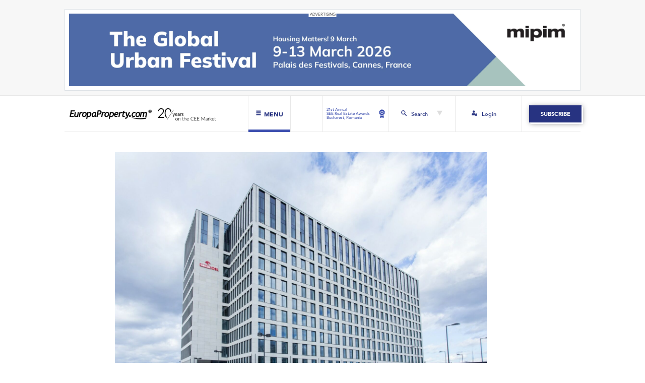

--- FILE ---
content_type: text/html; charset=UTF-8
request_url: https://europaproperty.com/echo-sells-o3-business-campus-ii-office-building-for-2-million-4369/
body_size: 16870
content:

<!doctype html>
<html lang="en-GB">
  <head>
  <meta charset="utf-8">
  <meta http-equiv="x-ua-compatible" content="ie=edge">
  <meta name="viewport" content="width=device-width, initial-scale=1, shrink-to-fit=no">
  <meta name='robots' content='index, follow, max-image-preview:large, max-snippet:-1, max-video-preview:-1' />

	<!-- This site is optimized with the Yoast SEO Premium plugin v20.0 (Yoast SEO v25.4) - https://yoast.com/wordpress/plugins/seo/ -->
	<title>Echo sells O3 Business Campus II office building for €49.2 million - EuropaProperty - EuropaProperty.com</title>
	<link rel="canonical" href="https://europaproperty.com/echo-sells-o3-business-campus-ii-office-building-for-2-million-4369/" />
	<meta property="og:locale" content="en_GB" />
	<meta property="og:type" content="article" />
	<meta property="og:title" content="Echo sells O3 Business Campus II office building for €49.2 million - EuropaProperty" />
	<meta property="og:description" content="EPP bought from Echo Investment the second building of three-buildings office complex located on Opolska Street in Krakow as a part of the ROFO transaction agreed in 2016. The first instalment of the price for O3 Business Campus II amounting to €43.5 million has already been paid, the amount outstanding – €7.3 million will be paid after execution of fit-out works. Echo Investment has provided EPP with the amount of €1.6 million due to the rental guarantee for the vacant space. The building is in 70 percent leased to HCL Poland and HedgeServ and it was completed in Q3 2017. ‘The partnership between Echo Investment and EPP is a win-win situation for both sides. EPP acquires another building enjoying big interest of tenants from BPO/SCC sectors, while Echo sells it shortly after its completion, according to its strategy of profitable growth.’ said Nicklas Lindberg, CEO of Echo Investment. ‘We will continue with our stated strategy of recycling our office assets &hellip; Continued" />
	<meta property="og:url" content="https://europaproperty.com/echo-sells-o3-business-campus-ii-office-building-for-2-million-4369/" />
	<meta property="og:site_name" content="EuropaProperty.com" />
	<meta property="article:published_time" content="2018-01-02T14:37:25+00:00" />
	<meta property="og:image" content="https://europaproperty.com/wp-content/uploads/2020/09/2-1_-_14365.jpg" />
	<meta property="og:image:width" content="1600" />
	<meta property="og:image:height" content="1128" />
	<meta property="og:image:type" content="image/jpeg" />
	<meta name="author" content="Lukasz Strzelczyk" />
	<meta name="twitter:card" content="summary_large_image" />
	<meta name="twitter:label1" content="Written by" />
	<meta name="twitter:data1" content="Lukasz Strzelczyk" />
	<meta name="twitter:label2" content="Estimated reading time" />
	<meta name="twitter:data2" content="2 minutes" />
	<script type="application/ld+json" class="yoast-schema-graph">{"@context":"https://schema.org","@graph":[{"@type":"Article","@id":"https://europaproperty.com/echo-sells-o3-business-campus-ii-office-building-for-2-million-4369/#article","isPartOf":{"@id":"https://europaproperty.com/echo-sells-o3-business-campus-ii-office-building-for-2-million-4369/"},"author":{"name":"Lukasz Strzelczyk","@id":"https://europaproperty.com/#/schema/person/3266c7f2e8490aa15dd555b4ef9a8f66"},"headline":"Echo sells O3 Business Campus II office building for €49.2 million &#8211; EuropaProperty","datePublished":"2018-01-02T14:37:25+00:00","mainEntityOfPage":{"@id":"https://europaproperty.com/echo-sells-o3-business-campus-ii-office-building-for-2-million-4369/"},"wordCount":318,"publisher":{"@id":"https://europaproperty.com/#organization"},"image":{"@id":"https://europaproperty.com/echo-sells-o3-business-campus-ii-office-building-for-2-million-4369/#primaryimage"},"thumbnailUrl":"https://europaproperty.com/wp-content/uploads/2020/09/2-1_-_14365.jpg","keywords":["complex","investment","Echo","second","threebuildings","from","office","bought","located","building"],"articleSection":["Investment Market"],"inLanguage":"en-GB"},{"@type":"WebPage","@id":"https://europaproperty.com/echo-sells-o3-business-campus-ii-office-building-for-2-million-4369/","url":"https://europaproperty.com/echo-sells-o3-business-campus-ii-office-building-for-2-million-4369/","name":"Echo sells O3 Business Campus II office building for €49.2 million - EuropaProperty - EuropaProperty.com","isPartOf":{"@id":"https://europaproperty.com/#website"},"primaryImageOfPage":{"@id":"https://europaproperty.com/echo-sells-o3-business-campus-ii-office-building-for-2-million-4369/#primaryimage"},"image":{"@id":"https://europaproperty.com/echo-sells-o3-business-campus-ii-office-building-for-2-million-4369/#primaryimage"},"thumbnailUrl":"https://europaproperty.com/wp-content/uploads/2020/09/2-1_-_14365.jpg","datePublished":"2018-01-02T14:37:25+00:00","breadcrumb":{"@id":"https://europaproperty.com/echo-sells-o3-business-campus-ii-office-building-for-2-million-4369/#breadcrumb"},"inLanguage":"en-GB","potentialAction":[{"@type":"ReadAction","target":["https://europaproperty.com/echo-sells-o3-business-campus-ii-office-building-for-2-million-4369/"]}]},{"@type":"ImageObject","inLanguage":"en-GB","@id":"https://europaproperty.com/echo-sells-o3-business-campus-ii-office-building-for-2-million-4369/#primaryimage","url":"https://europaproperty.com/wp-content/uploads/2020/09/2-1_-_14365.jpg","contentUrl":"https://europaproperty.com/wp-content/uploads/2020/09/2-1_-_14365.jpg","width":1600,"height":1128},{"@type":"BreadcrumbList","@id":"https://europaproperty.com/echo-sells-o3-business-campus-ii-office-building-for-2-million-4369/#breadcrumb","itemListElement":[{"@type":"ListItem","position":1,"name":"Home","item":"https://europaproperty.com/"},{"@type":"ListItem","position":2,"name":"News","item":"https://europaproperty.com/news/"},{"@type":"ListItem","position":3,"name":"Echo sells O3 Business Campus II office building for €49.2 million &#8211; EuropaProperty"}]},{"@type":"WebSite","@id":"https://europaproperty.com/#website","url":"https://europaproperty.com/","name":"EuropaProperty.com","description":"","publisher":{"@id":"https://europaproperty.com/#organization"},"potentialAction":[{"@type":"SearchAction","target":{"@type":"EntryPoint","urlTemplate":"https://europaproperty.com/search/{search_term_string}"},"query-input":{"@type":"PropertyValueSpecification","valueRequired":true,"valueName":"search_term_string"}}],"inLanguage":"en-GB"},{"@type":"Organization","@id":"https://europaproperty.com/#organization","name":"EuropaProperty.com","url":"https://europaproperty.com/","logo":{"@type":"ImageObject","inLanguage":"en-GB","@id":"https://europaproperty.com/#/schema/logo/image/","url":"https://europaproperty.com/wp-content/uploads/2020/08/cropped-ep_favicon.png","contentUrl":"https://europaproperty.com/wp-content/uploads/2020/08/cropped-ep_favicon.png","width":512,"height":512,"caption":"EuropaProperty.com"},"image":{"@id":"https://europaproperty.com/#/schema/logo/image/"}},{"@type":"Person","@id":"https://europaproperty.com/#/schema/person/3266c7f2e8490aa15dd555b4ef9a8f66","name":"Lukasz Strzelczyk","image":{"@type":"ImageObject","inLanguage":"en-GB","@id":"https://europaproperty.com/#/schema/person/image/","url":"https://secure.gravatar.com/avatar/86a7a402483993a0afd6cbfc85ac05831b326e79fa890fa242848caa6c75aff6?s=96&d=mm&r=g","contentUrl":"https://secure.gravatar.com/avatar/86a7a402483993a0afd6cbfc85ac05831b326e79fa890fa242848caa6c75aff6?s=96&d=mm&r=g","caption":"Lukasz Strzelczyk"},"sameAs":["https://letsgobold.com"],"url":"https://europaproperty.com/author/lukasz-strzelczyk/"}]}</script>
	<!-- / Yoast SEO Premium plugin. -->


<link rel='dns-prefetch' href='//www.googletagmanager.com' />
<style id='wp-img-auto-sizes-contain-inline-css' type='text/css'>
img:is([sizes=auto i],[sizes^="auto," i]){contain-intrinsic-size:3000px 1500px}
/*# sourceURL=wp-img-auto-sizes-contain-inline-css */
</style>
<link rel="stylesheet" href="https://europaproperty.com/wp-content/plugins/pmpro-multiple-memberships-per-user-dev/css/frontend.css?ver=0.7" media="screen">
<style id='wp-block-library-inline-css' type='text/css'>
:root{--wp-block-synced-color:#7a00df;--wp-block-synced-color--rgb:122,0,223;--wp-bound-block-color:var(--wp-block-synced-color);--wp-editor-canvas-background:#ddd;--wp-admin-theme-color:#007cba;--wp-admin-theme-color--rgb:0,124,186;--wp-admin-theme-color-darker-10:#006ba1;--wp-admin-theme-color-darker-10--rgb:0,107,160.5;--wp-admin-theme-color-darker-20:#005a87;--wp-admin-theme-color-darker-20--rgb:0,90,135;--wp-admin-border-width-focus:2px}@media (min-resolution:192dpi){:root{--wp-admin-border-width-focus:1.5px}}.wp-element-button{cursor:pointer}:root .has-very-light-gray-background-color{background-color:#eee}:root .has-very-dark-gray-background-color{background-color:#313131}:root .has-very-light-gray-color{color:#eee}:root .has-very-dark-gray-color{color:#313131}:root .has-vivid-green-cyan-to-vivid-cyan-blue-gradient-background{background:linear-gradient(135deg,#00d084,#0693e3)}:root .has-purple-crush-gradient-background{background:linear-gradient(135deg,#34e2e4,#4721fb 50%,#ab1dfe)}:root .has-hazy-dawn-gradient-background{background:linear-gradient(135deg,#faaca8,#dad0ec)}:root .has-subdued-olive-gradient-background{background:linear-gradient(135deg,#fafae1,#67a671)}:root .has-atomic-cream-gradient-background{background:linear-gradient(135deg,#fdd79a,#004a59)}:root .has-nightshade-gradient-background{background:linear-gradient(135deg,#330968,#31cdcf)}:root .has-midnight-gradient-background{background:linear-gradient(135deg,#020381,#2874fc)}:root{--wp--preset--font-size--normal:16px;--wp--preset--font-size--huge:42px}.has-regular-font-size{font-size:1em}.has-larger-font-size{font-size:2.625em}.has-normal-font-size{font-size:var(--wp--preset--font-size--normal)}.has-huge-font-size{font-size:var(--wp--preset--font-size--huge)}.has-text-align-center{text-align:center}.has-text-align-left{text-align:left}.has-text-align-right{text-align:right}.has-fit-text{white-space:nowrap!important}#end-resizable-editor-section{display:none}.aligncenter{clear:both}.items-justified-left{justify-content:flex-start}.items-justified-center{justify-content:center}.items-justified-right{justify-content:flex-end}.items-justified-space-between{justify-content:space-between}.screen-reader-text{border:0;clip-path:inset(50%);height:1px;margin:-1px;overflow:hidden;padding:0;position:absolute;width:1px;word-wrap:normal!important}.screen-reader-text:focus{background-color:#ddd;clip-path:none;color:#444;display:block;font-size:1em;height:auto;left:5px;line-height:normal;padding:15px 23px 14px;text-decoration:none;top:5px;width:auto;z-index:100000}html :where(.has-border-color){border-style:solid}html :where([style*=border-top-color]){border-top-style:solid}html :where([style*=border-right-color]){border-right-style:solid}html :where([style*=border-bottom-color]){border-bottom-style:solid}html :where([style*=border-left-color]){border-left-style:solid}html :where([style*=border-width]){border-style:solid}html :where([style*=border-top-width]){border-top-style:solid}html :where([style*=border-right-width]){border-right-style:solid}html :where([style*=border-bottom-width]){border-bottom-style:solid}html :where([style*=border-left-width]){border-left-style:solid}html :where(img[class*=wp-image-]){height:auto;max-width:100%}:where(figure){margin:0 0 1em}html :where(.is-position-sticky){--wp-admin--admin-bar--position-offset:var(--wp-admin--admin-bar--height,0px)}@media screen and (max-width:600px){html :where(.is-position-sticky){--wp-admin--admin-bar--position-offset:0px}}
/*# sourceURL=/wp-includes/css/dist/block-library/common.min.css */
</style>
<link rel="stylesheet" href="https://europaproperty.com/wp-content/plugins/bbpress/templates/default/css/bbpress.min.css?ver=2.6.14">
<link rel="stylesheet" href="https://europaproperty.com/wp-content/plugins/contact-form-7/includes/css/styles.css?ver=6.1">
<link rel="stylesheet" href="https://europaproperty.com/wp-content/plugins/paid-memberships-pro/css/frontend/base.css?ver=3.4.4">
<link rel="stylesheet" href="https://europaproperty.com/wp-content/plugins/paid-memberships-pro/css/frontend/variation_1.css?ver=3.4.4">
<link rel="stylesheet" href="https://europaproperty.com/wp-content/themes/europa-property/dist/styles/main.css">

<!-- Google tag (gtag.js) snippet added by Site Kit -->
<!-- Google Analytics snippet added by Site Kit -->
<script type="text/javascript" src="https://www.googletagmanager.com/gtag/js?id=GT-PHRKFTX" id="google_gtagjs-js" async></script>
<script type="text/javascript" id="google_gtagjs-js-after">
/* <![CDATA[ */
window.dataLayer = window.dataLayer || [];function gtag(){dataLayer.push(arguments);}
gtag("set","linker",{"domains":["europaproperty.com"]});
gtag("js", new Date());
gtag("set", "developer_id.dZTNiMT", true);
gtag("config", "GT-PHRKFTX");
//# sourceURL=google_gtagjs-js-after
/* ]]> */
</script>
<script type="text/javascript" src="https://europaproperty.com/wp-includes/js/jquery/jquery.min.js?ver=3.7.1" id="jquery-core-js"></script>
<script type="text/javascript" src="https://europaproperty.com/wp-includes/js/jquery/jquery-migrate.min.js?ver=3.4.1" id="jquery-migrate-js"></script>
<meta name="generator" content="Site Kit by Google 1.170.0" /><!-- HFCM by 99 Robots - Snippet # 1: Link blue underline - FIX -->
<style>
	#main-header #navbar-next-event a,
	#main-header #navbar-login a,
	.subscription-banner-header a.subscription-banner-btn,
	a.read-more-btn,
	#upcoming-events-section .calendar-single a.calendar h2.entry-title,
	#upcoming-events-section .explore-events a,
	#interviews-section .interview-box a,
	#interviews-section .interview-box a span.interview-title,
	#main-header #navbar-subscribe a.navbar-subscribe-btn, 
	#upcoming-events-section a.upcoming-events-btn,
	#subscription-banner-footer .subscription-banner-cta a.subscription-banner-btn,
	#upcoming-events-section .calendar-single a.calendar {
		text-decoration: none;
	}
</style>
<!-- /end HFCM by 99 Robots -->
<style id="pmpro_colors">:root {
	--pmpro--color--base: #ffffff;
	--pmpro--color--contrast: #222222;
	--pmpro--color--accent: #0c3d54;
	--pmpro--color--accent--variation: hsl( 199,75%,28.5% );
	--pmpro--color--border--variation: hsl( 0,0%,91% );
}</style><link rel="icon" href="https://europaproperty.com/wp-content/uploads/2020/08/cropped-ep_favicon-32x32.png" sizes="32x32" />
<link rel="icon" href="https://europaproperty.com/wp-content/uploads/2020/08/cropped-ep_favicon-192x192.png" sizes="192x192" />
<link rel="apple-touch-icon" href="https://europaproperty.com/wp-content/uploads/2020/08/cropped-ep_favicon-180x180.png" />
<meta name="msapplication-TileImage" content="https://europaproperty.com/wp-content/uploads/2020/08/cropped-ep_favicon-270x270.png" />
		<style type="text/css" id="wp-custom-css">
			.anchor-brand {dispaly:none !important;}
.h-captcha{height: 59px;     overflow: hidden;   border-radius: 5px;}		</style>
		</head>
  <body class="pmpro-variation_1 wp-singular post-template-default single single-post postid-8636 single-format-standard wp-theme-europa-propertyresources pmpro-body-has-access echo-sells-o3-business-campus-ii-office-building-for-2-million-4369 app-data index-data singular-data single-data single-post-data single-post-echo-sells-o3-business-campus-ii-office-building-for-2-million-4369-data">
        <div id="top-bar">
  
    <div id="advert-banner-02-section" class="container">
    <div class="row">
      <div class="col-12">
        <a href="https://www.mipim.com/en-gb/register.html?cat=standard-visitor&#038;ct=U2FsdGVkX19ILd0IEJo8B+PRv2JJh/kRmnAbr2YKQaY=&#038;utm_source=europaproperty&#038;utm_medium=banner_web&#038;utm_campaign=mipim_2026" target="_blank" rel="nofollow">
          <img src="https://europaproperty.com/wp-content/uploads/2025/12/2380x340.jpg" class="img-fluid" alt="advertising banner">
        </a>
      </div>
    </div>
  </div>
  </div>


<header id="main-header">

  
  <div id="main-navbar" class="container">
    <div class="row">
      
      <div id="navbar-left" class="col-12 col-md-6">
        <a id="logo-header" href="https://europaproperty.com" class="standard-logo">
          <img src="https://europaproperty.com/wp-content/themes/europa-property/dist/images/ep-logo20-black.png" alt="Europa Property News" class="img-fluid ep-logo-white">
          <img src="https://europaproperty.com/wp-content/themes/europa-property/dist/images/ep-logo20-white.png" alt="Europa Property News" class="img-fluid ep-logo-black" style="display: none">
        </a>
        <div id="menu-btn">
          <svg id="hamburger-ico" viewBox="0 0 512 512">
            <path fill="#fff" d="M436,146.2H76c-6.6,0-12-5.4-12-12v-58c0-6.6,5.4-12,12-12h360c6.6,0,12,5.4,12,12v58C448,140.8,442.6,146.2,436,146.2z"/>
            <path fill="#fff" d="M436,297H76c-6.6,0-12-5.4-12-12v-58c0-6.6,5.4-12,12-12h360c6.6,0,12,5.4,12,12v58C448,291.6,442.6,297,436,297z"/>
            <path fill="#fff" d="M436,447.8H76c-6.6,0-12-5.4-12-12v-58c0-6.6,5.4-12,12-12h360c6.6,0,12,5.4,12,12v58C448,442.4,442.6,447.8,436,447.8z"/>
          </svg>
          <svg id="close-ico" viewBox="0 0 512 512" style="display: none">
            <path fill="#273381"  d="M443.6,387.1L312.4,255.4l131.5-130c5.4-5.4,5.4-14.2,0-19.6l-37.4-37.6c-2.6-2.6-6.1-4-9.8-4c-3.7,0-7.2,1.5-9.8,4
            L256,197.8L124.9,68.3c-2.6-2.6-6.1-4-9.8-4c-3.7,0-7.2,1.5-9.8,4L68,105.9c-5.4,5.4-5.4,14.2,0,19.6l131.5,130L68.4,387.1
            c-2.6,2.6-4.1,6.1-4.1,9.8c0,3.7,1.4,7.2,4.1,9.8l37.4,37.6c2.7,2.7,6.2,4.1,9.8,4.1c3.5,0,7.1-1.3,9.8-4.1L256,313.1l130.7,131.1
            c2.7,2.7,6.2,4.1,9.8,4.1c3.5,0,7.1-1.3,9.8-4.1l37.4-37.6c2.6-2.6,4.1-6.1,4.1-9.8C447.7,393.2,446.2,389.7,443.6,387.1z"/>
          </svg>
          <span class="label">Menu</span>
          <span class="bottom-line"></span>
        </div>
      </div>
      
      <div id="navbar-right" class="col-12 col-md-6">
        <div class="row justify-content-end">
          <div id="navbar-next-event" class="col-3 no-padding">
            <a href="https://seerealestateawards.com/" target="_blank">
            <span>21st Annual<br />
SEE Real Estate Awards<br />
Bucharest, Romania</span>
              <svg viewBox="0 0 11.539 16.563">
                <g id="medal" transform="translate(-77.598 0)">
                  <path data-name="Path 185" d="M157.392,352.664a1.939,1.939,0,0,1-.663-.117l-1-.364-1,.366a1.941,1.941,0,0,1-2.347-.852l-.007-.011,0,4.207a.971.971,0,0,0,1.525.8l1.809-1.256,1.809,1.256a.971.971,0,0,0,1.525-.8v-4.149A1.948,1.948,0,0,1,157.392,352.664Z" transform="translate(-72.353 -340.301)"/>
                  <path data-name="Path 186" d="M88.789,4.249,87.7,3.337l-.248-1.4a.97.97,0,0,0-.956-.8H85.076L83.987.227a.97.97,0,0,0-1.249,0l-1.087.914h-1.42a.97.97,0,0,0-.956.8l-.245,1.4-1.087.914a.97.97,0,0,0-.216,1.23l.711,1.229-.245,1.4A.97.97,0,0,0,78.82,9.2l1.335.484.711,1.229a.97.97,0,0,0,1.174.426l1.334-.487,1.335.484a.97.97,0,0,0,1.173-.428l.709-1.23,1.334-.487a.97.97,0,0,0,.623-1.082l-.248-1.4.709-1.23a.97.97,0,0,0-.218-1.229ZM83.367,8.62a2.8,2.8,0,1,1,2.8-2.8A2.8,2.8,0,0,1,83.367,8.62Z" transform="translate(0 0)"/>
                  <circle data-name="Ellipse 17" cx="1.829" cy="1.829" r="1.829" transform="translate(80.98 6.811) rotate(-67.486)"/>
                </g>
              </svg>
            </a>
            <span class="bottom-line"></span>
          </div>
          <div id="navbar-search" class="col-3">
            <div class="search-btn">
              <svg id="search-ico" viewBox="0 0 11.106 11.329">
                <path fill="#273381" data-name="Path 183" d="M7.847,6.722a4.259,4.259,0,1,0-1.31,1.207l3.141,3.122a.892.892,0,0,0,1.293-1.228l-.032-.032Zm-3.48.291A2.747,2.747,0,1,1,7.113,4.261,2.748,2.748,0,0,1,4.367,7.013Zm0,0"/>
              </svg>
              <span>Search</span>
              <svg id="search-arrow" viewBox="0 0 531.74 460.5">
                <polygon points="530.874,0.5 265.87,459.5 0.866,0.5 "/>
              </svg>
            </div>
            <span class="bottom-line"></span>
          </div>
          <div id="navbar-login" class="col-3 no-padding">
            <a href="/login">              <svg class="login-ico" viewBox="0 0 15.137 14.507">
                <path d="M324.573,258.523h-.158v-.946a1.577,1.577,0,0,0-3.154,0v.946H321.1a1.1,1.1,0,0,0-1.1,1.1v2.207a1.1,1.1,0,0,0,1.1,1.1h3.469a1.1,1.1,0,0,0,1.1-1.1v-2.207A1.1,1.1,0,0,0,324.573,258.523Zm-2.365-.946a.631.631,0,0,1,1.261,0v.946h-1.261Zm0,0" transform="translate(-310.539 -248.431)"/>
                <path d="M8.515,259.627a2.053,2.053,0,0,1,1.261-1.892v-.158a2.494,2.494,0,0,1,.247-1.069A2.981,2.981,0,0,0,8.357,256H3a3,3,0,0,0-3,3V261.2a.473.473,0,0,0,.473.473H8.515Zm0,0" transform="translate(0 -248.431)"/>
                <path d="M91.639,3.154A3.154,3.154,0,1,1,88.486,0,3.154,3.154,0,0,1,91.639,3.154Zm0,0" transform="translate(-82.809)"/>
              </svg>
            <span>Login</span>            </a>
            <span class="bottom-line"></span>
          </div>
                    <div id="navbar-subscribe" class="col-3">
            <a href="/membership-levels/" class="navbar-subscribe-btn hvr-sweep-to-right">Subscribe</a>
          </div>
                  </div>
      </div>
    </div>
  </div>

  
  <div id="dropdown-menu" style="display: none">
    <div id="dropdown-menu-container" class="container">
      <div class="row">
        <div class="col-12 col-md-6 left-dropdown-menu">
          <div class="row">
            <div class="col-12 menu-title-container">
              <span class="large">News</span>
            </div>
            <div class="col-12 col-md-8">
              <div class="row">
                <div class="col-6 menu-col-container">
                  <a href="/news/" class="normal-link hvr-underline-from-left">All</a>
                  <a href="/category/finance/" class="normal-link hvr-underline-from-left">Finance</a>
                  <a href="/category/general/" class="normal-link hvr-underline-from-left">General</a>
                  <a href="/category/green-building/" class="normal-link hvr-underline-from-left">Green Building</a>
                </div>
                <div class="col-6 menu-col-container">
                  <a href="/category/investment-market/" class="normal-link hvr-underline-from-left">Investment Market</a>
                  <a href="/category/office-leasing/" class="normal-link hvr-underline-from-left">Office Leasing</a>
                  <a href="/category/retail-news/" class="normal-link hvr-underline-from-left">Retail News</a>
                  <a href="/category/russia-cis/" class="normal-link hvr-underline-from-left">Russia CiS</a>
                </div>
              </div>
            </div>
            <div class="col-12 col-md-4">
              <div class="row menu-last-row-container">
                <div class="col-6 col-lg-12">
                  <a href="/category/warehousing-logistics-and-industrial/" class="normal-link hvr-underline-from-left">Warehousing,<br>logistics and industrial</a>
                </div>
                <div class="col-6 col-lg-12">
                  <a href="/submit-news/" class="btn-submit-news hvr-sweep-to-right">Submit News</a>
                </div>
              </div>
            </div>
          </div>
        </div>
        <div class="col-12 col-md-6 right-dropdown-menu">
          <div class="row">
            <div class="col-6 col-lg-4">
              <a href="/about-us/" class="large hvr-sweep-to-right">About Us</a>
            </div>
            <div class="col-6 col-lg-4">
              <a href="/awards-gala/" class="large hvr-sweep-to-right">Awards Gala</a>
            </div>
            <div class="col-6 col-lg-4">
              <a href="/calendar/" class="large hvr-sweep-to-right">Calendar</a>
            </div>
            <div class="col-6 col-lg-4">
              <a href="/magazines/" class="large hvr-sweep-to-right">Magazines</a>
            </div>
            <div class="col-6 col-lg-4">
              <a href="/investor-platform/" class="large hvr-sweep-to-right">Investor Platform</a>
            </div>
                        <div class="col-6 col-lg-4">
              <a href="/hr-marketplace/" class="large hvr-sweep-to-right">HR Marketplace</a>
            </div>
                        <div class="col-6 col-lg-4">
              <a href="/forums/" class="large hvr-sweep-to-right">CEO Networking Forum</a>
            </div>
          </div>
        </div>
      </div>
      <div id="dropdown-menu-2nd-row" class="row hide-on-desktop-flex">
        <div class="col-12 search-row">
          <form id="search-form-dropdown" role="search" method="get" class="search-form" action="https://europaproperty.com/">
            <div class="form-group row">
              <div class="input-group col-12">
                <input id="search-dropdown" class="form-control" type="search" placeholder="Search..." value="" name="s">
                <div class="input-group-append">
                  <button class="btn" type="submit">
                    <svg class="search-btn-ico" viewBox="0 0 11.106 11.329">
                      <path d="M7.847,6.722a4.259,4.259,0,1,0-1.31,1.207l3.141,3.122a.892.892,0,0,0,1.293-1.228l-.032-.032Zm-3.48.291A2.747,2.747,0,1,1,7.113,4.261,2.748,2.748,0,0,1,4.367,7.013Zm0,0"/>
                    </svg>
                  </button>
                </div>
              </div>
            </div>
          </form>
        </div>
        <div class="col-6 login-col">
          <a href="/login">          <svg class="login-ico" viewBox="0 0 15.137 14.507">
            <path d="M324.573,258.523h-.158v-.946a1.577,1.577,0,0,0-3.154,0v.946H321.1a1.1,1.1,0,0,0-1.1,1.1v2.207a1.1,1.1,0,0,0,1.1,1.1h3.469a1.1,1.1,0,0,0,1.1-1.1v-2.207A1.1,1.1,0,0,0,324.573,258.523Zm-2.365-.946a.631.631,0,0,1,1.261,0v.946h-1.261Zm0,0" transform="translate(-310.539 -248.431)"/>
            <path d="M8.515,259.627a2.053,2.053,0,0,1,1.261-1.892v-.158a2.494,2.494,0,0,1,.247-1.069A2.981,2.981,0,0,0,8.357,256H3a3,3,0,0,0-3,3V261.2a.473.473,0,0,0,.473.473H8.515Zm0,0" transform="translate(0 -248.431)"/>
            <path d="M91.639,3.154A3.154,3.154,0,1,1,88.486,0,3.154,3.154,0,0,1,91.639,3.154Zm0,0" transform="translate(-82.809)"/>
          </svg>
          <span>Login</span>          </a>
        </div>
        <div class="col-6 subscribe-col">
                    <a href="/membership-levels/" class="navbar-subscribe-btn hvr-sweep-to-right">Subscribe</a>
                  </div>
        <div class="col-12 close-tab-col">
          <div id="close-tab-btn">close menu tab</div>
        </div>
      </div>
    </div>
  </div>

  
  <div id="dropdown-search" style="display: none">
    <div id="dropdown-search-container" class="container ">
      <div class="row">
        <div class="col-6"></div>
        <div class="col-6 no-padding">
          <form id="search-form" role="search" method="get" class="search-form" action="https://europaproperty.com/">
            <div class="form-group row w-100">
              <label for="search" class="col-3 col-form-label">Search</label>
              <div class="input-group col-9">
                <input id="search" class="form-control" type="search" placeholder="" value="" name="s">
                <div class="input-group-append">
                  <button class="btn" type="submit">
                    <svg class="search-btn-ico" viewBox="0 0 11.106 11.329">
                      <path data-name="Path 183" d="M7.847,6.722a4.259,4.259,0,1,0-1.31,1.207l3.141,3.122a.892.892,0,0,0,1.293-1.228l-.032-.032Zm-3.48.291A2.747,2.747,0,1,1,7.113,4.261,2.748,2.748,0,0,1,4.367,7.013Zm0,0"/>
                    </svg>
                  </button>
                </div>
              </div>
            </div>
          </form>
        </div>
      </div>
    </div>
  </div>

</header>


    <div class="wrap" role="document">
      <div class="content">
        <main id="main" class="main">
                 <article class="post-8636 post type-post status-publish format-standard has-post-thumbnail hentry category-investment-market tag-complex tag-investment tag-echo tag-second tag-threebuildings tag-from tag-office tag-bought tag-located tag-building pmpro-has-access">

  <div id="single-post" class="container">
    <div class="row">

      <div class="col-12 col-lg-9 offset-lg-1">

        
        <div class="row">
          <div class="col-12">
            <div class="post-thumbnail-col">
              <img width="1600" height="1128" src="https://europaproperty.com/wp-content/uploads/2020/09/2-1_-_14365.jpg" class="img-fluid post-thumbnail wp-post-image" alt="" decoding="async" fetchpriority="high" srcset="https://europaproperty.com/wp-content/uploads/2020/09/2-1_-_14365.jpg 1600w, https://europaproperty.com/wp-content/uploads/2020/09/2-1_-_14365-768x541.jpg 768w, https://europaproperty.com/wp-content/uploads/2020/09/2-1_-_14365-1536x1083.jpg 1536w" sizes="(max-width: 1600px) 100vw, 1600px">            </div>
          </div>
        </div>

        
        <div class="row">
          <div class="col-12 col-lg-3 meta-col">
            <div class="post-categories-container">
  <ul class="post-categories">
	<li><a href="https://europaproperty.com/category/investment-market/" rel="category tag">Investment Market</a></li></ul></div>
<time class="updated" datetime="2018-01-02T14:37:25+00:00">January 2, 2018</time>



          </div>
          <div class="col-12 col-lg-9 title-col">
            <h1 class="entry-title">Echo sells O3 Business Campus II office building for €49.2 million  &#8211; EuropaProperty</h1>
          </div>
        </div>

        
        <div class="row share-content-row">
          <div class="col-12 col-lg-3 share-col">
            <div class="share-container">
              <span class="share-title">SHARE ARTICLE</span>
              <div class="sm-icons">
                <a href="https://www.linkedin.com/shareArticle?mini=true&url=https%3A%2F%2Feuropaproperty.com%2Fecho-sells-o3-business-campus-ii-office-building-for-2-million-4369%2F
&title=Echo+sells+O3+Business+Campus+II+office+building+for+%E2%82%AC49.2+million++%26%238211%3B+EuropaProperty
&source=Lena+Bera" class="share linkedin sm-ico" data-network="linkedin">
                  <!-- LinkedIn Icon  -->
                  <svg class="linked-ico" xmlns="http://www.w3.org/2000/svg" width="14.527" height="13.874" viewBox="0 0 14.527 13.874">
                    <g id="Group_108" data-name="Group 108" transform="translate(-7 -6.289)">
                      <g id="Group_106" data-name="Group 106" transform="translate(0 0)">
                        <g id="Group_105" data-name="Group 105" transform="translate(7.203 10.589)">
                          <g id="Group_104" data-name="Group 104">
                            <path id="Path_168" data-name="Path 168" d="M401.449,293.284v5.135a.229.229,0,0,1-.23.23h-2.651a.23.23,0,0,1-.23-.23v-4.775c0-1.257-.449-2.115-1.575-2.115a1.7,1.7,0,0,0-1.595,1.137,2.119,2.119,0,0,0-.1.758v4.995a.23.23,0,0,1-.23.23h-2.65a.229.229,0,0,1-.23-.23c.006-1.272.033-7.442.006-8.892a.229.229,0,0,1,.23-.233h2.645a.23.23,0,0,1,.23.23v1.1c-.006.011-.015.021-.021.031h.021v-.031a3.089,3.089,0,0,1,2.8-1.545c2.046,0,3.58,1.337,3.58,4.21Zm-14.094,5.364h2.65a.23.23,0,0,0,.23-.23v-8.895a.23.23,0,0,0-.23-.23h-2.65a.23.23,0,0,0-.23.23v8.895A.229.229,0,0,0,387.356,298.648Z" transform="translate(-387.126 -289.074)" fill="#fff"/>
                          </g>
                        </g>
                      </g>
                      <g id="Group_107" data-name="Group 107" transform="translate(7 6.289)">
                        <circle id="Ellipse_16" data-name="Ellipse 16" cx="1.665" cy="1.665" r="1.665" transform="translate(0 0)" fill="#fff"/>
                      </g>
                    </g>
                  </svg>
                </a>
                <a href="https://twitter.com/intent/tweet?&text=Echo+sells+O3+Business+Campus+II+office+building+for+%E2%82%AC49.2+million++%26%238211%3B+EuropaProperty
&url=https%3A%2F%2Feuropaproperty.com%2Fecho-sells-o3-business-campus-ii-office-building-for-2-million-4369%2F
" class="share twitter sm-ico" data-network="twitter">
                  <!--Twitter icon-->
                  <svg class="twitter-ico" viewBox="0 0 16.029 13.203">
                    <g transform="translate(0 0)">
                      <path d="M318.527,218.721a6.569,6.569,0,0,1-1.619.463c.261-.044.645-.516.8-.707a2.984,2.984,0,0,0,.539-.982c.014-.028.025-.063,0-.085a.091.091,0,0,0-.086.007,8.26,8.26,0,0,1-1.923.736.128.128,0,0,1-.133-.035,1.555,1.555,0,0,0-.168-.172,3.4,3.4,0,0,0-.932-.571,3.244,3.244,0,0,0-1.429-.23,3.415,3.415,0,0,0-1.355.383,3.492,3.492,0,0,0-1.093.893,3.362,3.362,0,0,0-.654,1.308,3.54,3.54,0,0,0-.034,1.381c.01.077,0,.088-.066.077a10.271,10.271,0,0,1-6.609-3.364c-.077-.088-.119-.088-.182.007a3.352,3.352,0,0,0,.571,3.959c.129.122.263.245.406.357a3.357,3.357,0,0,1-1.275-.357c-.077-.049-.116-.021-.122.067a2,2,0,0,0,.021.379,3.389,3.389,0,0,0,2.089,2.7,1.964,1.964,0,0,0,.424.13,3.775,3.775,0,0,1-1.251.039c-.091-.018-.126.028-.091.116a3.518,3.518,0,0,0,2.628,2.2c.119.021.238.021.358.049-.008.011-.015.011-.021.021a4.169,4.169,0,0,1-1.795.951,6.43,6.43,0,0,1-2.726.349c-.147-.022-.177-.02-.217,0s-.005.06.042.1c.186.123.375.232.567.337a9.017,9.017,0,0,0,1.822.729,9.706,9.706,0,0,0,9.422-2.2,9.888,9.888,0,0,0,2.607-7.212c0-.1.122-.161.2-.216a6.349,6.349,0,0,0,1.276-1.334.389.389,0,0,0,.079-.255v-.014C318.587,218.679,318.592,218.692,318.527,218.721Z" transform="translate(-302.559 -217.139)" fill="#f7f7f7"/>
                    </g>
                    <g transform="translate(4.76 13.146)">
                      <path d="M312.006,243.228Z" transform="translate(-312.006 -243.228)" fill="#f7f7f7" fill-rule="evenodd"/>
                    </g>
                    <g transform="translate(4.638 13.146)">
                      <path d="M311.885,243.228c-.021,0-.265,0,0,0Z" transform="translate(-311.763 -243.228)" fill="#f7f7f7" fill-rule="evenodd"/>
                    </g>
                    <g id="Group_113" data-name="Group 113" transform="translate(5.3 13.148)">
                      <path d="M313.077,243.244c0-.027.284,0,0,0C313.077,243.23,313.112,243.244,313.077,243.244Z" transform="translate(-313.077 -243.232)" fill="#f7f7f7" fill-rule="evenodd"/>
                    </g>
                    <g transform="translate(10.903 0.019)">
                      <path d="M324.263,217.177a.057.057,0,0,1-.066,0Z" transform="translate(-324.197 -217.177)" fill="#f7f7f7" fill-rule="evenodd"/>
                    </g>
                  </svg>
                </a>
                <a href="https://www.facebook.com/sharer/sharer.php?u=https%3A%2F%2Feuropaproperty.com%2Fecho-sells-o3-business-campus-ii-office-building-for-2-million-4369%2F
&t=Echo+sells+O3+Business+Campus+II+office+building+for+%E2%82%AC49.2+million++%26%238211%3B+EuropaProperty
" class="share facebook sm-ico" data-network="facebook">
                  <!-- Facebook Icon  -->
                  <svg class="facebook-ico" viewBox="0 0 7.596 16.351">
                    <path d="M394.146,222.121v7.9a.206.206,0,0,0,.206.206h2.935a.206.206,0,0,0,.206-.206v-8.034h2.128a.206.206,0,0,0,.2-.188l.2-2.421a.206.206,0,0,0-.205-.223h-2.333v-1.717a.729.729,0,0,1,.729-.729h1.64a.206.206,0,0,0,.206-.206v-2.42a.206.206,0,0,0-.206-.206h-2.772a2.945,2.945,0,0,0-2.945,2.945v2.333h-1.468a.206.206,0,0,0-.206.206v2.421a.206.206,0,0,0,.206.206h1.468Z" transform="translate(-392.472 -213.881)" fill="#f7f7f7" fill-rule="evenodd"/>
                  </svg>
                </a>
              </div>

              <script>
                (function($) {
                  $('a.share').click(function(e){
                    e.preventDefault();
                    var $link   = $(this);
                    var href    = $link.attr('href');
                    var network = $link.attr('data-network');

                    var networks = {
                      facebook : { width : 600, height : 300 },
                      linkedin : { width : 620, height : 620 },
                      twitter : { width : 620, height : 480 }
                    };

                    var popup = function(network){
                      var options = 'menubar=no,toolbar=no,resizable=yes,scrollbars=yes,';
                      window.open(href, '', options+'height='+networks[network].height+',width='+networks[network].width);
                    };

                    popup(network);
                  });
                })(jQuery);
              </script>

            </div>
            
            
        
        <div class="tags-row" >
            <div class="title">Tags</div>    
            <p><a class="tag-link" href="https://europaproperty.com/tag/bought/" title="View all posts in bought" >bought</a> has 16 post(s). </p> <p><a class="tag-link" href="https://europaproperty.com/tag/building/" title="View all posts in building" >building</a> has 358 post(s). </p> <p><a class="tag-link" href="https://europaproperty.com/tag/complex/" title="View all posts in complex" >complex</a> has 148 post(s). </p> <p><a class="tag-link" href="https://europaproperty.com/tag/echo/" title="View all posts in Echo" >Echo</a> has 91 post(s). </p> <p><a class="tag-link" href="https://europaproperty.com/tag/from/" title="View all posts in from" >from</a> has 205 post(s). </p> <p><a class="tag-link" href="https://europaproperty.com/tag/investment/" title="View all posts in investment" >investment</a> has 643 post(s). </p> <p><a class="tag-link" href="https://europaproperty.com/tag/located/" title="View all posts in located" >located</a> has 119 post(s). </p> <p><a class="tag-link" href="https://europaproperty.com/tag/office/" title="View all posts in office" >office</a> has 965 post(s). </p> <p><a class="tag-link" href="https://europaproperty.com/tag/second/" title="View all posts in second" >second</a> has 79 post(s). </p> <p><a class="tag-link" href="https://europaproperty.com/tag/threebuildings/" title="View all posts in threebuildings" >threebuildings</a> has 1 post(s). </p>         </div>
        
        
          </div>
          <div class="col-12 col-lg-9 content-col">
            <p>EPP bought from Echo Investment the second building of three-buildings office complex located on Opolska Street in Krakow as a part of the ROFO transaction agreed in 2016.</p>
<p>The first instalment of the price for O3 Business Campus II amounting to €43.5 million has already been paid, the amount outstanding – €7.3 million will be paid after execution of fit-out works. Echo Investment has provided EPP with the amount of €1.6 million due to the rental guarantee for the vacant space. The building is in 70 percent leased to HCL Poland and HedgeServ and it was completed in Q3 2017.</p>
<p>‘The partnership between Echo Investment and EPP is a win-win situation for both sides. EPP acquires another building enjoying big interest of tenants from BPO/SCC sectors, while Echo sells it shortly after its completion, according to its strategy of profitable growth.’ said Nicklas Lindberg, CEO of Echo Investment.</p>
<p>‘We will continue with our stated strategy of recycling our office assets in to retail opportunities. However, the handover of the 2nd phase of O3 Business Campus is a continuation of a previously agreed deal stated in our prospectus issued during EPP’s IPO last year. The building is part of the three-building office complex offering class A quality and an attractive tenant covenants.’ said Hadley Dean, CEO of EPP.</p>
<p>O3 Business Campus II is one of seven office buildings included into preliminary sale agreement concluded between Echo and EPP in October 2016. After today’s transaction there are two buildings covered by preliminary agreement: O3 Business Campus III and Symetris II in Lodz. Both partners intend to finalise the transactions in H1 2018.</p>
<p>O3 Business Campus is an office buildings complex on Opolska Street in Krakow. Each of them has 19.000 sqm of GLA. The first one was bought by EPP in December 2016, and the third one is under construction. Its completion is expected in Q1 2018.</p>
          </div>
        </div>
        
      </div>

    </div>
  </div>

  
  <div id="more-from-category">

    <div class="container">
      <div class="row">
        <div class="col-12 more-main-col">
          <h2 class="section-title border-bottom">More from Investment Market</h2>
          <div class="row">
            <div class="col-12 section-posts">

              
              <div class="row">

                <div class="col-12 col-lg-9 border-right border-bottom">
                  
                                    <div class="row post-40837 post type-post status-publish format-standard has-post-thumbnail hentry category-residential-investment-market tag-savills tag-cee-investment-awards tag-pbsa-sector tag-living-sectors pmpro-has-access">
                    <div class="col-12 col-lg-4 col-top-bottom-padding">
                      <a href="https://europaproperty.com/category/investment-market/residential-investment-market/" class="post-category">Residential</a>                      
                      <a class="post-title" href="https://europaproperty.com/european-student-housing-poised-for-strong-growth-pragues-demand-significantly-exceeds-supply/">European student housing poised for strong growth says Savills</a>
                    </div>
                    <div class="col-12 col-lg-8 col-top-bottom-padding">
                      
                      <a class="thumbnail-heightx2" href="https://europaproperty.com/european-student-housing-poised-for-strong-growth-pragues-demand-significantly-exceeds-supply/">
                        <img width="1920" height="1281" src="https://europaproperty.com/wp-content/uploads/2022/11/Student-Housing_alexis-brown-omeaHbEFlN4-unsplash-scaled.jpg" class="post-thumbnail img-fluid wp-post-image" alt="" decoding="async" srcset="https://europaproperty.com/wp-content/uploads/2022/11/Student-Housing_alexis-brown-omeaHbEFlN4-unsplash-scaled.jpg 1920w, https://europaproperty.com/wp-content/uploads/2022/11/Student-Housing_alexis-brown-omeaHbEFlN4-unsplash-1600x1067.jpg 1600w, https://europaproperty.com/wp-content/uploads/2022/11/Student-Housing_alexis-brown-omeaHbEFlN4-unsplash-2000x1333.jpg 2000w, https://europaproperty.com/wp-content/uploads/2022/11/Student-Housing_alexis-brown-omeaHbEFlN4-unsplash-600x400.jpg 600w, https://europaproperty.com/wp-content/uploads/2022/11/Student-Housing_alexis-brown-omeaHbEFlN4-unsplash-768x512.jpg 768w, https://europaproperty.com/wp-content/uploads/2022/11/Student-Housing_alexis-brown-omeaHbEFlN4-unsplash-1536x1024.jpg 1536w, https://europaproperty.com/wp-content/uploads/2022/11/Student-Housing_alexis-brown-omeaHbEFlN4-unsplash-2048x1365.jpg 2048w, https://europaproperty.com/wp-content/uploads/2022/11/Student-Housing_alexis-brown-omeaHbEFlN4-unsplash-scaled-335x223.jpg 335w, https://europaproperty.com/wp-content/uploads/2022/11/Student-Housing_alexis-brown-omeaHbEFlN4-unsplash-scaled-380x253.jpg 380w, https://europaproperty.com/wp-content/uploads/2022/11/Student-Housing_alexis-brown-omeaHbEFlN4-unsplash-scaled-898x599.jpg 898w, https://europaproperty.com/wp-content/uploads/2022/11/Student-Housing_alexis-brown-omeaHbEFlN4-unsplash-scaled-323x216.jpg 323w" sizes="(max-width: 1920px) 100vw, 1920px">                        <span class="img-label top-left white" datetime="2026-01-13T08:12:46+00:00">January 13, 2026</span>
                      </a>
                    </div>
                  </div>
                                  </div>

                <div class="col-12 col-lg-3 col-top-bottom-padding border-bottom">
                  
                  <a href="https://europaproperty.com/category/investment-market/residential-investment-market/" class="post-category">Residential</a>                  
                  <a class="post-title" href="https://europaproperty.com/net-profitability-of-residential-developers-in-poland-remains-stable-above-17/">Net profitability of residential developers in Poland remains stable</a>
                  
                  <div class="entry-summary">
                    Over the past decade, developers have become the primary driver of Poland’s residential construction sector. Their share of new housing projects has been steadily increasing &#8211; from less than...                  </div>

                                  </div>

                <div class="col-12 col-lg-6 border-right border-bottom">
                  <div class="row">

                    <div class="col-12">
                                            <div class="row post-40831 post type-post status-publish format-standard has-post-thumbnail hentry category-investment-market tag-slovakia tag-cee-investment-awards tag-cushman-wakefield tag-erste-group tag-wood-company tag-manova-partners pmpro-has-access">
                        <div class="col-12 col-lg-6 col-top-bottom-padding border-bottom-desktop">
                          
                          <a class="thumbnail-heightx1" href="https://europaproperty.com/slovak-investment-market-hits-almost-e1bn-in-deals/">
                            <img width="2560" height="1709" src="https://europaproperty.com/wp-content/uploads/2025/12/Press_Release_1_10121315122025-scaled.jpg" class="post-thumbnail img-fluid wp-post-image" alt="" decoding="async" srcset="https://europaproperty.com/wp-content/uploads/2025/12/Press_Release_1_10121315122025-scaled.jpg 2560w, https://europaproperty.com/wp-content/uploads/2025/12/Press_Release_1_10121315122025-1600x1068.jpg 1600w, https://europaproperty.com/wp-content/uploads/2025/12/Press_Release_1_10121315122025-2000x1335.jpg 2000w, https://europaproperty.com/wp-content/uploads/2025/12/Press_Release_1_10121315122025-600x400.jpg 600w, https://europaproperty.com/wp-content/uploads/2025/12/Press_Release_1_10121315122025-768x513.jpg 768w, https://europaproperty.com/wp-content/uploads/2025/12/Press_Release_1_10121315122025-1536x1025.jpg 1536w, https://europaproperty.com/wp-content/uploads/2025/12/Press_Release_1_10121315122025-2048x1367.jpg 2048w" sizes="(max-width: 2560px) 100vw, 2560px">                            <span class="img-label top-right white" datetime="2026-01-12T14:36:45+00:00">January 12, 2026</span>
                          </a>
                        </div>
                        <div class="col-12 col-lg-6 col-top-bottom-padding border-bottom">
                          <a href="https://europaproperty.com/category/investment-market/" class="post-category">Investment Market</a>                          
                          <a class="post-title small-desktop" href="https://europaproperty.com/slovak-investment-market-hits-almost-e1bn-in-deals/">Slovak Investment Market Hits Almost €1bn in Deals</a>
                        </div>
                      </div>
                      
                    </div>

                    <div class="col-12 col-lg-6 col-height-no-img col-top-bottom-padding border-right border-bottom-mobile">
                                            <a href="https://europaproperty.com/category/investment-market/" class="post-category">Investment Market</a>                      
                      <a class="post-title small" href="https://europaproperty.com/w-p-carey-announces-record-full-year-investment-volume-of-2-1-billion/">W. P. Carey Announces Record Full-Year Investment Volume of $2.1 Billion</a>
                                          </div>

                    <div class="col-12 col-lg-6 col-height-no-img col-top-bottom-padding">
                                            <a href="https://europaproperty.com/category/investment-market/residential-investment-market/" class="post-category">Residential</a>                      
                      <a class="post-title small" href="https://europaproperty.com/final-stage-of-the-soho-by-yareal-complex-unveiled/">Final stage of the SOHO by Yareal complex unveiled</a>
                      
                      <div class="entry-summary">
                        SOHO by Yareal – a modern local hub in Warsaw’s Kamionek district designed in line with the 15-minute city concept – is entering its decisive phase. SOHO HUB, the...                      </div>
                                          </div>

                  </div>
                </div>

                <div class="col-12 col-lg-3 border-right border-bottom">
                                    <div class="row post-40756 post type-post status-publish format-standard has-post-thumbnail hentry category-investment-market tag-cee-investment-awards tag-deutsche-pfandbriefbank tag-deutsche-investment-group pmpro-has-access">
                    <div class="col-12 col-top-bottom-padding">
                      
                      <a class="thumbnail-heightx1" href="https://europaproperty.com/pbb-completes-deutsche-investment-group-acquisition/">
                        <img width="1168" height="860" src="https://europaproperty.com/wp-content/uploads/2020/09/business-deal_-_16363.jpg" class="post-thumbnail img-fluid wp-post-image" alt="" decoding="async" loading="lazy" srcset="https://europaproperty.com/wp-content/uploads/2020/09/business-deal_-_16363.jpg 1168w, https://europaproperty.com/wp-content/uploads/2020/09/business-deal_-_16363-768x565.jpg 768w, https://europaproperty.com/wp-content/uploads/2020/09/business-deal_-_16363-393x289.jpg 393w" sizes="auto, (max-width: 1168px) 100vw, 1168px">                        <span class="img-label top-right white" datetime="2026-01-05T05:34:57+00:00">January 5, 2026</span>
                      </a>
                    </div>
                    <div class="col-12 col-top-bottom-padding">
                      <a href="https://europaproperty.com/category/investment-market/" class="post-category">Investment Market</a>                      
                      <a class="post-title small-desktop" href="https://europaproperty.com/pbb-completes-deutsche-investment-group-acquisition/">pbb Completes Deutsche Investment Group Acquisition</a>
                    </div>
                  </div>
                                  </div>

                <div class="col-12 col-lg-3 col-top-bottom-padding border-bottom hide-on-mobile sidebar-banner">
                  <a href="https://landlord.newworkoffices.com/">
                    <img src="https://europaproperty.com/wp-content/uploads/2025/05/Activate-Space-with-New-Work.jpg" class="img-fluid" alt="advertising banner">
                  </a>
                  
   
                  
                  
                </div>

              </div>

            </div>
          </div>
        </div>
      </div>
    </div>

  </div>

</article>


          </main>
              </div>
    </div>
        <div id="subscription-banner-footer">
  <div class="container">
    <div class="row subscription-banner-footer-container">
      <div class="col-12 subscription-banner-col gray-bg">
        <div class="row subscription-banner-footer-row">
          <div class="col-11 col-lg-10">
            <div class="row subscription-banner-heading">
              <div class="col-12 col-md-11 col-lg-10 subscription-banner-heading-col">
                <h2>Subscribe for unlimited access to latest news & information from in commercial real estate across the cee & SEE region</h2>
              </div>
            </div>
            <p>Subscribers benefits</p>
            <div class="pmpro_content_message">
              <ul>
<li>CEO Networking &amp; Deal Making Platform – Full access</li>
<li>HR &amp; Recruitment Marketplace Platform – Full access</li>
<li>Free invites to our series of online forums with industry leaders from across CEE CRE – 15 events annually</li>
<li>Exclusive content to our daily news, interviews, reports</li>
<li>Hard copy of our annual printed CRE Magazines &amp; Guides</li>
<li>Free digital advertising consultation</li>
<li>EuropaProperty.com Premium Wine Club</li>
<li>Free office rental voucher &amp; free meeting room hire for New Work</li>
<li>20% discount off all Europaroperty.com Awards Gala events</li>
</ul>
            </div>
            <div class="subscription-banner-cta">
              <span>Click here to see full list of subscription options</span>
              <a href="/membership-levels/" class="subscription-banner-btn hvr-sweep-to-right">FIND OUT MORE!</a>
            </div>
          </div>
        </div>
      </div>
    </div>
  </div>
  <div class="underneath-bg-block"></div>
</div>


<footer id="footer">
  <div class="container">

    
    <div class="row first-row">

      <div class="col-12 col-lg-6 first-left-col">
        <div class="row first-left-row">
          <div class="col-12 menu-title-container">
            <span class="large">News</span>
          </div>
          <div class="col-12 col-md-8">
            <div class="row">
              <div class="col-6 menu-col-container">
                <a href="/news/" class="normal-link hvr-underline-from-left">All</a>
                <a href="/category/finance/" class="normal-link hvr-underline-from-left">Finance</a>
                <a href="/category/general/" class="normal-link hvr-underline-from-left">General</a>
                <a href="/category/green-building/" class="normal-link hvr-underline-from-left">Green Building</a>
              </div>
              <div class="col-6 menu-col-container">
                <a href="/category/investment-market/" class="normal-link hvr-underline-from-left">Investment Market</a>
                <a href="/category/office-leasing/" class="normal-link hvr-underline-from-left">Office Leasing</a>
                <a href="/category/retail-news/" class="normal-link hvr-underline-from-left">Retail News</a>
                <a href="/category/russia-cis/" class="normal-link hvr-underline-from-left">Russia CiS</a>
              </div>
            </div>
          </div>
          <div class="col-12 col-md-4">
            <div class="row menu-last-row-container">
              <div class="col-6 col-lg-12 last-col">
                <a href="/category/warehousing-logistics-and-industrial/" class="normal-link hvr-underline-from-left">Warehousing,<br>logistics and industrial</a>
              </div>
              <div class="col-6 col-lg-12 last-col">
                <a href="/submit-news/" class="btn-submit-news hvr-sweep-to-right">Submit News</a>
              </div>
            </div>
          </div>
        </div>
      </div>

      <div class="col-12 col-lg-6 first-right-col hide-on-mobile">
        <div class="row first-right-col-row">
          <div class="col-12 logo-social-col">
              <img src="https://europaproperty.com/wp-content/themes/europa-property/dist/images/ep-logo20-white.png" alt="Europa Property News" class="img-fluid ep-logo-black">
              <div class="social-icons">
                <a href="https://www.linkedin.com/company/europaproperty-com/" target="_blank" class="sm-ico" data-toggle="tooltip" data-placement="top" title="LinkedIn">
                  <svg class="linked-ico" xmlns="http://www.w3.org/2000/svg" width="14.527" height="13.874" viewBox="0 0 14.527 13.874">
                    <g id="Group_108" data-name="Group 108" transform="translate(-7 -6.289)">
                      <g id="Group_106" data-name="Group 106" transform="translate(0 0)">
                        <g id="Group_105" data-name="Group 105" transform="translate(7.203 10.589)">
                          <g id="Group_104" data-name="Group 104">
                            <path id="Path_168" data-name="Path 168" d="M401.449,293.284v5.135a.229.229,0,0,1-.23.23h-2.651a.23.23,0,0,1-.23-.23v-4.775c0-1.257-.449-2.115-1.575-2.115a1.7,1.7,0,0,0-1.595,1.137,2.119,2.119,0,0,0-.1.758v4.995a.23.23,0,0,1-.23.23h-2.65a.229.229,0,0,1-.23-.23c.006-1.272.033-7.442.006-8.892a.229.229,0,0,1,.23-.233h2.645a.23.23,0,0,1,.23.23v1.1c-.006.011-.015.021-.021.031h.021v-.031a3.089,3.089,0,0,1,2.8-1.545c2.046,0,3.58,1.337,3.58,4.21Zm-14.094,5.364h2.65a.23.23,0,0,0,.23-.23v-8.895a.23.23,0,0,0-.23-.23h-2.65a.23.23,0,0,0-.23.23v8.895A.229.229,0,0,0,387.356,298.648Z" transform="translate(-387.126 -289.074)" fill="#fff"/>
                          </g>
                        </g>
                      </g>
                      <g id="Group_107" data-name="Group 107" transform="translate(7 6.289)">
                        <circle id="Ellipse_16" data-name="Ellipse 16" cx="1.665" cy="1.665" r="1.665" transform="translate(0 0)" fill="#fff"/>
                      </g>
                    </g>
                  </svg>
                </a>
                <a href="https://www.youtube.com/channel/UCHWkkuuQs5ZRyM6pYy9ScGQ" target="_blank" class="sm-ico" data-toggle="tooltip" data-placement="top" title="YouTube">
                  <svg class="youtube-ico" viewBox="-35.20005 -41.33325 305.0671 247.9995">
                    <path d="M229.763 25.817c-2.699-10.162-10.65-18.165-20.747-20.881C190.716 0 117.333 0 117.333 0S43.951 0 25.651 4.936C15.554 7.652 7.602 15.655 4.904 25.817 0 44.237 0 82.667 0 82.667s0 38.43 4.904 56.85c2.698 10.162 10.65 18.164 20.747 20.881 18.3 4.935 91.682 4.935 91.682 4.935s73.383 0 91.683-4.935c10.097-2.717 18.048-10.72 20.747-20.88 4.904-18.422 4.904-56.851 4.904-56.851s0-38.43-4.904-56.85" fill="#fff"/>
                    <path d="M93.333 117.558l61.334-34.89-61.334-34.893z" fill="#202753"/>
                  </svg>
                </a>
                <a href="https://twitter.com/europaproperty?lang=hu" target="_blank" class="sm-ico" data-toggle="tooltip" data-placement="top" title="Twitter">
                  <svg class="twitter-ico" viewBox="0 0 16.029 13.203">
                    <g transform="translate(0 0)">
                      <path d="M318.527,218.721a6.569,6.569,0,0,1-1.619.463c.261-.044.645-.516.8-.707a2.984,2.984,0,0,0,.539-.982c.014-.028.025-.063,0-.085a.091.091,0,0,0-.086.007,8.26,8.26,0,0,1-1.923.736.128.128,0,0,1-.133-.035,1.555,1.555,0,0,0-.168-.172,3.4,3.4,0,0,0-.932-.571,3.244,3.244,0,0,0-1.429-.23,3.415,3.415,0,0,0-1.355.383,3.492,3.492,0,0,0-1.093.893,3.362,3.362,0,0,0-.654,1.308,3.54,3.54,0,0,0-.034,1.381c.01.077,0,.088-.066.077a10.271,10.271,0,0,1-6.609-3.364c-.077-.088-.119-.088-.182.007a3.352,3.352,0,0,0,.571,3.959c.129.122.263.245.406.357a3.357,3.357,0,0,1-1.275-.357c-.077-.049-.116-.021-.122.067a2,2,0,0,0,.021.379,3.389,3.389,0,0,0,2.089,2.7,1.964,1.964,0,0,0,.424.13,3.775,3.775,0,0,1-1.251.039c-.091-.018-.126.028-.091.116a3.518,3.518,0,0,0,2.628,2.2c.119.021.238.021.358.049-.008.011-.015.011-.021.021a4.169,4.169,0,0,1-1.795.951,6.43,6.43,0,0,1-2.726.349c-.147-.022-.177-.02-.217,0s-.005.06.042.1c.186.123.375.232.567.337a9.017,9.017,0,0,0,1.822.729,9.706,9.706,0,0,0,9.422-2.2,9.888,9.888,0,0,0,2.607-7.212c0-.1.122-.161.2-.216a6.349,6.349,0,0,0,1.276-1.334.389.389,0,0,0,.079-.255v-.014C318.587,218.679,318.592,218.692,318.527,218.721Z" transform="translate(-302.559 -217.139)" fill="#f7f7f7"/>
                    </g>
                    <g transform="translate(4.76 13.146)">
                      <path d="M312.006,243.228Z" transform="translate(-312.006 -243.228)" fill="#f7f7f7" fill-rule="evenodd"/>
                    </g>
                    <g transform="translate(4.638 13.146)">
                      <path d="M311.885,243.228c-.021,0-.265,0,0,0Z" transform="translate(-311.763 -243.228)" fill="#f7f7f7" fill-rule="evenodd"/>
                    </g>
                    <g id="Group_113" data-name="Group 113" transform="translate(5.3 13.148)">
                      <path d="M313.077,243.244c0-.027.284,0,0,0C313.077,243.23,313.112,243.244,313.077,243.244Z" transform="translate(-313.077 -243.232)" fill="#f7f7f7" fill-rule="evenodd"/>
                    </g>
                    <g transform="translate(10.903 0.019)">
                      <path d="M324.263,217.177a.057.057,0,0,1-.066,0Z" transform="translate(-324.197 -217.177)" fill="#f7f7f7" fill-rule="evenodd"/>
                    </g>
                  </svg>
                </a>
                <a href="https://www.facebook.com/CEErealestate/" target="_blank" class="sm-ico" data-toggle="tooltip" data-placement="top" title="Facebook">
                  <svg class="facebook-ico" viewBox="0 0 7.596 16.351">
                    <path d="M394.146,222.121v7.9a.206.206,0,0,0,.206.206h2.935a.206.206,0,0,0,.206-.206v-8.034h2.128a.206.206,0,0,0,.2-.188l.2-2.421a.206.206,0,0,0-.205-.223h-2.333v-1.717a.729.729,0,0,1,.729-.729h1.64a.206.206,0,0,0,.206-.206v-2.42a.206.206,0,0,0-.206-.206h-2.772a2.945,2.945,0,0,0-2.945,2.945v2.333h-1.468a.206.206,0,0,0-.206.206v2.421a.206.206,0,0,0,.206.206h1.468Z" transform="translate(-392.472 -213.881)" fill="#f7f7f7" fill-rule="evenodd"/>
                  </svg>
                </a>
              </div>
          </div>
          <div class="col-12 newsletter-col">
            <style id='mailster-form-default' type='text/css'>.mailster-embeded-form body{background:0;padding:0;margin:0}.mailster-embeded-form .mailster-form-body{padding:5px !important;margin:auto !important}.mailster-form-wrap{max-width:100%;max-height:95%;min-width:100px;-webkit-overflow-scrolling:touch}.mailster-form{margin-bottom:20px;position:relative}.mailster-form:before{content:'';position:absolute;display:block;height:100%;width:100%;z-index:1;background-repeat:no-repeat;background-position:center center;background-size:20px 20px;background-image:url('https://europaproperty.com/wp-content/plugins/mailster/assets/css/../img/loading.gif');visibility:hidden;opacity:0;transition:opacity .15s ease-in-out}.mailster-form.loading:before{opacity:1;visibility:visible}@media only screen and (-webkit-min-device-pixel-ratio:2),only screen and (min-resolution:192dpi){.mailster-form:before{background-image:url('https://europaproperty.com/wp-content/plugins/mailster/assets/css/../img/loading_2x.gif')}}.mailster-form:after,.mailster-form-fields:after{content:'.';visibility:hidden;display:block;height:0;clear:both}.mailster-form .mailster-form-fields{transition:all .15s ease-in-out}.mailster-form.completed .mailster-form-fields{height:0;min-height:0;opacity:0;overflow:hidden}.mailster-form,.mailster-form .input,.mailster-form .mailster-form-info{width:100%;box-sizing:border-box}.mailster-embeded-form .mailster-form{margin-bottom:3px}.mailster-form .mailster-wrapper{position:relative;margin-bottom:2px;transition:opacity .15s ease-in-out}.mailster-form.loading .mailster-wrapper{opacity:.2}.mailster-form textarea.input{resize:vertical;height:150px}.mailster-form li{list-style:none !important;margin-left:0;padding-left:0}span.mailster-required{font-size:120%;font-weight:700;color:#bf4d4d}.mailster-lists-wrapper ul{list-style:none;margin-left:0;padding-left:0}.mailster-lists-wrapper ul li{margin-left:0}.mailster-list-description{color:inherit;display:block;margin-left:25px;font-size:.8em}.mailster-form-info{height:0;border-radius:2px;padding:5px;margin-bottom:4px;color:#fff;padding:9px 16px;transition:all .2s;-webkit-transform:scale(0);-moz-transform:scale(0);-ms-transform:scale(0);transform:scale(0)}.mailster-form.loading .mailster-form-info{opacity:0}.mailster-form-info a{color:#fff}.mailster-form-info.success,.mailster-form-info.error{display:block;height:100%;-webkit-transform:scale(1);-moz-transform:scale(1);-ms-transform:scale(1);transform:scale(1)}.mailster-form .error input,.mailster-form .error select,.mailster-form .error textarea{outline:2px solid #bf4d4d;outline-offset:0}.mailster-form-info.error{background:#bf4d4d}.mailster-form-info.success{background-color:#6fbf4d;text-align:center}.mailster-form-info ul,.mailster-form .mailster-form-info p{margin:0;padding:0;max-width:initial}.mailster-form-info ul li{color:inherit;margin-left:0}.mailster-submit-wrapper{margin-top:6px}.mailster-form .submit-button{cursor:pointer}.mailster-form .submit-button:focus{outline:0}</style><form action="https://europaproperty.com/mailster/subscribe" method="post" class="mailster-form mailster-form-submit mailster-ajax-form mailster-form-1" novalidate><input name="_action" type="hidden" value="subscribe">
<input name="_timestamp" type="hidden" value="1768651644">
<input name="_referer" type="hidden" value="https://europaproperty.com/echo-sells-o3-business-campus-ii-office-building-for-2-million-4369/">
<input name="_nonce" type="hidden" value="a916975421">
<input name="formid" type="hidden" value="1">
<div class="mailster-form-fields">
<div class="mailster-wrapper mailster-email-wrapper"><label for="mailster-email-1">Email <span class="mailster-required">*</span></label><input id="mailster-email-1" name="email" type="email" value="" class="input mailster-email mailster-required" aria-required="true" aria-label="Email" spellcheck="false"></div>
<div class="mailster-wrapper mailster-_hcaptcha-wrapper"><div class="h-captcha" data-sitekey="48af101f-6546-4d15-8b32-975d7903581b" data-theme="light" data-size="compact"></div></div>
<div class="mailster-wrapper mailster-submit-wrapper form-submit"><input name="submit" type="submit" value="Subscribe" class="submit-button button" aria-label="Subscribe"></div>
</div>
</form>
          </div>
        </div>
      </div>

    </div>

    
    <div class="row second-row">
      <div class="col-6 col-md-3 col-lg-3 large-link">
        <a href="/about-us/" class="large hvr-sweep-to-right">About Us</a>
      </div>
      <div class="col-6 col-md-3 col-lg-3 large-link">
        <a href="/calendar/" class="large hvr-sweep-to-right">Calendar</a>
      </div>
      <div class="col-6 col-md-3 col-lg-3 large-link">
        <a href="/awards-gala/" class="large hvr-sweep-to-right">Awards Gala</a>
      </div>
      <div class="col-6 col-md-3 col-lg-3 large-link">
        <a href="/investor-platform/" class="large hvr-sweep-to-right">Investor Platform</a>
      </div>
      <div class="col-6 col-md-3 col-lg-3 large-link">
        <a href="/magazines/" class="large hvr-sweep-to-right">Magazines</a>
      </div>
            <div class="col-6 col-md-3 col-lg-3 large-link">
        <a href="/hr-marketplace/" class="large hvr-sweep-to-right">HR marketplace</a>
      </div>
            <div class="col-6 col-md-3 col-lg-3 large-link">
        <a href="/forums/" class="large hvr-sweep-to-right">CEO Networking Forum</a>
      </div>
    </div>
    
    <div class="row mobile-row hide-on-desktop-flex">
      <div class="col-12 first-right-col">
        <div class="row first-right-col-row">
          <div class="col-12 newsletter-col">
            <form action="https://europaproperty.com/mailster/subscribe" method="post" class="mailster-form mailster-form-submit mailster-ajax-form mailster-form-1" novalidate><input name="_action" type="hidden" value="subscribe">
<input name="_timestamp" type="hidden" value="1768651644">
<input name="_referer" type="hidden" value="https://europaproperty.com/echo-sells-o3-business-campus-ii-office-building-for-2-million-4369/">
<input name="_nonce" type="hidden" value="a916975421">
<input name="formid" type="hidden" value="1">
<div class="mailster-form-fields">
<div class="mailster-wrapper mailster-email-wrapper"><label for="mailster-email-1">Email <span class="mailster-required">*</span></label><input id="mailster-email-1" name="email" type="email" value="" class="input mailster-email mailster-required" aria-required="true" aria-label="Email" spellcheck="false"></div>
<div class="mailster-wrapper mailster-_hcaptcha-wrapper"><div class="h-captcha" data-sitekey="48af101f-6546-4d15-8b32-975d7903581b" data-theme="light" data-size="compact"></div></div>
<div class="mailster-wrapper mailster-submit-wrapper form-submit"><input name="submit" type="submit" value="Subscribe" class="submit-button button" aria-label="Subscribe"></div>
</div>
</form>
          </div>
          <div class="col-12 social-col">
            <div class="social-icons">
              <a href="https://www.linkedin.com/company/europaproperty-com/" target="_blank" class="sm-ico" data-toggle="tooltip" data-placement="top" title="LinkedIn">
                <svg class="linked-ico" xmlns="http://www.w3.org/2000/svg" width="14.527" height="13.874" viewBox="0 0 14.527 13.874">
                  <g id="Group_108" data-name="Group 108" transform="translate(-7 -6.289)">
                    <g id="Group_106" data-name="Group 106" transform="translate(0 0)">
                      <g id="Group_105" data-name="Group 105" transform="translate(7.203 10.589)">
                        <g id="Group_104" data-name="Group 104">
                          <path id="Path_168" data-name="Path 168" d="M401.449,293.284v5.135a.229.229,0,0,1-.23.23h-2.651a.23.23,0,0,1-.23-.23v-4.775c0-1.257-.449-2.115-1.575-2.115a1.7,1.7,0,0,0-1.595,1.137,2.119,2.119,0,0,0-.1.758v4.995a.23.23,0,0,1-.23.23h-2.65a.229.229,0,0,1-.23-.23c.006-1.272.033-7.442.006-8.892a.229.229,0,0,1,.23-.233h2.645a.23.23,0,0,1,.23.23v1.1c-.006.011-.015.021-.021.031h.021v-.031a3.089,3.089,0,0,1,2.8-1.545c2.046,0,3.58,1.337,3.58,4.21Zm-14.094,5.364h2.65a.23.23,0,0,0,.23-.23v-8.895a.23.23,0,0,0-.23-.23h-2.65a.23.23,0,0,0-.23.23v8.895A.229.229,0,0,0,387.356,298.648Z" transform="translate(-387.126 -289.074)" fill="#fff"/>
                        </g>
                      </g>
                    </g>
                    <g id="Group_107" data-name="Group 107" transform="translate(7 6.289)">
                      <circle id="Ellipse_16" data-name="Ellipse 16" cx="1.665" cy="1.665" r="1.665" transform="translate(0 0)" fill="#fff"/>
                    </g>
                  </g>
                </svg>
              </a>
              <a href="https://www.youtube.com/channel/UCHWkkuuQs5ZRyM6pYy9ScGQ" target="_blank" class="sm-ico" data-toggle="tooltip" data-placement="top" title="YouTube">
                <svg class="youtube-ico" viewBox="-35.20005 -41.33325 305.0671 247.9995">
                  <path d="M229.763 25.817c-2.699-10.162-10.65-18.165-20.747-20.881C190.716 0 117.333 0 117.333 0S43.951 0 25.651 4.936C15.554 7.652 7.602 15.655 4.904 25.817 0 44.237 0 82.667 0 82.667s0 38.43 4.904 56.85c2.698 10.162 10.65 18.164 20.747 20.881 18.3 4.935 91.682 4.935 91.682 4.935s73.383 0 91.683-4.935c10.097-2.717 18.048-10.72 20.747-20.88 4.904-18.422 4.904-56.851 4.904-56.851s0-38.43-4.904-56.85" fill="#fff"/>
                  <path d="M93.333 117.558l61.334-34.89-61.334-34.893z" fill="#202753"/>
                </svg>
              </a>
              <a href="https://twitter.com/europaproperty?lang=hu" target="_blank" class="sm-ico" data-toggle="tooltip" data-placement="top" title="Twitter">
                <svg class="twitter-ico" viewBox="0 0 16.029 13.203">
                  <g transform="translate(0 0)">
                    <path d="M318.527,218.721a6.569,6.569,0,0,1-1.619.463c.261-.044.645-.516.8-.707a2.984,2.984,0,0,0,.539-.982c.014-.028.025-.063,0-.085a.091.091,0,0,0-.086.007,8.26,8.26,0,0,1-1.923.736.128.128,0,0,1-.133-.035,1.555,1.555,0,0,0-.168-.172,3.4,3.4,0,0,0-.932-.571,3.244,3.244,0,0,0-1.429-.23,3.415,3.415,0,0,0-1.355.383,3.492,3.492,0,0,0-1.093.893,3.362,3.362,0,0,0-.654,1.308,3.54,3.54,0,0,0-.034,1.381c.01.077,0,.088-.066.077a10.271,10.271,0,0,1-6.609-3.364c-.077-.088-.119-.088-.182.007a3.352,3.352,0,0,0,.571,3.959c.129.122.263.245.406.357a3.357,3.357,0,0,1-1.275-.357c-.077-.049-.116-.021-.122.067a2,2,0,0,0,.021.379,3.389,3.389,0,0,0,2.089,2.7,1.964,1.964,0,0,0,.424.13,3.775,3.775,0,0,1-1.251.039c-.091-.018-.126.028-.091.116a3.518,3.518,0,0,0,2.628,2.2c.119.021.238.021.358.049-.008.011-.015.011-.021.021a4.169,4.169,0,0,1-1.795.951,6.43,6.43,0,0,1-2.726.349c-.147-.022-.177-.02-.217,0s-.005.06.042.1c.186.123.375.232.567.337a9.017,9.017,0,0,0,1.822.729,9.706,9.706,0,0,0,9.422-2.2,9.888,9.888,0,0,0,2.607-7.212c0-.1.122-.161.2-.216a6.349,6.349,0,0,0,1.276-1.334.389.389,0,0,0,.079-.255v-.014C318.587,218.679,318.592,218.692,318.527,218.721Z" transform="translate(-302.559 -217.139)" fill="#f7f7f7"/>
                  </g>
                  <g transform="translate(4.76 13.146)">
                    <path d="M312.006,243.228Z" transform="translate(-312.006 -243.228)" fill="#f7f7f7" fill-rule="evenodd"/>
                  </g>
                  <g transform="translate(4.638 13.146)">
                    <path d="M311.885,243.228c-.021,0-.265,0,0,0Z" transform="translate(-311.763 -243.228)" fill="#f7f7f7" fill-rule="evenodd"/>
                  </g>
                  <g id="Group_113" data-name="Group 113" transform="translate(5.3 13.148)">
                    <path d="M313.077,243.244c0-.027.284,0,0,0C313.077,243.23,313.112,243.244,313.077,243.244Z" transform="translate(-313.077 -243.232)" fill="#f7f7f7" fill-rule="evenodd"/>
                  </g>
                  <g transform="translate(10.903 0.019)">
                    <path d="M324.263,217.177a.057.057,0,0,1-.066,0Z" transform="translate(-324.197 -217.177)" fill="#f7f7f7" fill-rule="evenodd"/>
                  </g>
                </svg>
              </a>
              <a href="https://www.facebook.com/CEErealestate/" target="_blank" class="sm-ico" data-toggle="tooltip" data-placement="top" title="Facebook">
                <svg class="facebook-ico" viewBox="0 0 7.596 16.351">
                  <path d="M394.146,222.121v7.9a.206.206,0,0,0,.206.206h2.935a.206.206,0,0,0,.206-.206v-8.034h2.128a.206.206,0,0,0,.2-.188l.2-2.421a.206.206,0,0,0-.205-.223h-2.333v-1.717a.729.729,0,0,1,.729-.729h1.64a.206.206,0,0,0,.206-.206v-2.42a.206.206,0,0,0-.206-.206h-2.772a2.945,2.945,0,0,0-2.945,2.945v2.333h-1.468a.206.206,0,0,0-.206.206v2.421a.206.206,0,0,0,.206.206h1.468Z" transform="translate(-392.472 -213.881)" fill="#f7f7f7" fill-rule="evenodd"/>
                </svg>
              </a>
            </div>
          </div>
          <div class="col-12 logo-col">
            <img src="https://europaproperty.com/wp-content/themes/europa-property/dist/images/ep-logo20-white.png" alt="Europa Property News" class="img-fluid ep-logo-black">
          </div>
        </div>
      </div>
    </div>

    
    <div class="row third-row">
      <div class="col-12 col-lg-6 terms-col">
        <a href="/privacy-policy" class="hvr-underline-from-left">Privacy policy</a>
        <a href="/terms-and-conditions" class="hvr-underline-from-left">Terms and Conditions</a>
      </div>
      <div class="col-12 col-lg-6 author-col hide-on-mobile">
        <span class="author-copy">design & development by <a class="letsgobold-link hvr-underline-from-left" href="https://letsgobold.com" target="_blank">letsgobold.com</a></span>
      </div>
      <div class="col-12 text-center">
        <span>All rights reserved by <strong>EuropaProperty.com</strong></span>
      </div>
      <div class="col-12 col-lg-6 author-col hide-on-desktop">
        <span class="author-copy">design & development by <a class="letsgobold-link hvr-underline-from-left" href="https://letsgobold.com" target="_blank">letsgobold.com</a></span>
      </div>
    </div>

  </div>
</footer>


<div id="membership-info">
  <span class="membership-title">Europaproperty.com Platinum Subscription Bundle</span>
  <span class="membership-subtitle">Exclusive Benefits:</span>
  <div class="membership-description">
    <ul>
<li>CEO Networking &amp; Deal Making Platform – Full access</li>
<li>HR &amp; Recruitment Marketplace Platform – Full access</li>
<li>Free invites to our series of online forums with industry leaders from across CEE CRE – 15 events annually</li>
<li>Exclusive content to our daily news, interviews, reports</li>
<li>Hard copy of our annual printed CRE Magazines &amp; Guides</li>
<li>Free digital advertising consultation</li>
<li>EuropaProperty.com Premium Wine Club</li>
<li>Free office rental voucher &amp; free meeting room hire for New Work</li>
<li>20% discount off all Europaroperty.com Awards Gala events</li>
</ul>
    <div class="additional-benefits-button">
      <hr>
      <a href="/additional-subscription-benefits/" class="additional-benefits-button-link">SEE MORE LIFESTYLE BENEFITS</a>
    </div>
  </div>
</div>
    <script type="speculationrules">
{"prefetch":[{"source":"document","where":{"and":[{"href_matches":"/*"},{"not":{"href_matches":["/wp-*.php","/wp-admin/*","/wp-content/uploads/*","/wp-content/*","/wp-content/plugins/*","/wp-content/themes/europa-property/resources/*","/*\\?(.+)"]}},{"not":{"selector_matches":"a[rel~=\"nofollow\"]"}},{"not":{"selector_matches":".no-prefetch, .no-prefetch a"}}]},"eagerness":"conservative"}]}
</script>

<script type="text/javascript" id="bbp-swap-no-js-body-class">
	document.body.className = document.body.className.replace( 'bbp-no-js', 'bbp-js' );
</script>

		<!-- Memberships powered by Paid Memberships Pro v3.4.4. -->
	<script type="text/javascript" src="https://europaproperty.com/wp-content/plugins/mailster/assets/js/form.min.js?ver=3.3.7" id="mailster-form-js"></script>
<style id='global-styles-inline-css' type='text/css'>
:root{--wp--preset--aspect-ratio--square: 1;--wp--preset--aspect-ratio--4-3: 4/3;--wp--preset--aspect-ratio--3-4: 3/4;--wp--preset--aspect-ratio--3-2: 3/2;--wp--preset--aspect-ratio--2-3: 2/3;--wp--preset--aspect-ratio--16-9: 16/9;--wp--preset--aspect-ratio--9-16: 9/16;--wp--preset--color--black: #000000;--wp--preset--color--cyan-bluish-gray: #abb8c3;--wp--preset--color--white: #ffffff;--wp--preset--color--pale-pink: #f78da7;--wp--preset--color--vivid-red: #cf2e2e;--wp--preset--color--luminous-vivid-orange: #ff6900;--wp--preset--color--luminous-vivid-amber: #fcb900;--wp--preset--color--light-green-cyan: #7bdcb5;--wp--preset--color--vivid-green-cyan: #00d084;--wp--preset--color--pale-cyan-blue: #8ed1fc;--wp--preset--color--vivid-cyan-blue: #0693e3;--wp--preset--color--vivid-purple: #9b51e0;--wp--preset--gradient--vivid-cyan-blue-to-vivid-purple: linear-gradient(135deg,rgb(6,147,227) 0%,rgb(155,81,224) 100%);--wp--preset--gradient--light-green-cyan-to-vivid-green-cyan: linear-gradient(135deg,rgb(122,220,180) 0%,rgb(0,208,130) 100%);--wp--preset--gradient--luminous-vivid-amber-to-luminous-vivid-orange: linear-gradient(135deg,rgb(252,185,0) 0%,rgb(255,105,0) 100%);--wp--preset--gradient--luminous-vivid-orange-to-vivid-red: linear-gradient(135deg,rgb(255,105,0) 0%,rgb(207,46,46) 100%);--wp--preset--gradient--very-light-gray-to-cyan-bluish-gray: linear-gradient(135deg,rgb(238,238,238) 0%,rgb(169,184,195) 100%);--wp--preset--gradient--cool-to-warm-spectrum: linear-gradient(135deg,rgb(74,234,220) 0%,rgb(151,120,209) 20%,rgb(207,42,186) 40%,rgb(238,44,130) 60%,rgb(251,105,98) 80%,rgb(254,248,76) 100%);--wp--preset--gradient--blush-light-purple: linear-gradient(135deg,rgb(255,206,236) 0%,rgb(152,150,240) 100%);--wp--preset--gradient--blush-bordeaux: linear-gradient(135deg,rgb(254,205,165) 0%,rgb(254,45,45) 50%,rgb(107,0,62) 100%);--wp--preset--gradient--luminous-dusk: linear-gradient(135deg,rgb(255,203,112) 0%,rgb(199,81,192) 50%,rgb(65,88,208) 100%);--wp--preset--gradient--pale-ocean: linear-gradient(135deg,rgb(255,245,203) 0%,rgb(182,227,212) 50%,rgb(51,167,181) 100%);--wp--preset--gradient--electric-grass: linear-gradient(135deg,rgb(202,248,128) 0%,rgb(113,206,126) 100%);--wp--preset--gradient--midnight: linear-gradient(135deg,rgb(2,3,129) 0%,rgb(40,116,252) 100%);--wp--preset--font-size--small: 13px;--wp--preset--font-size--medium: 20px;--wp--preset--font-size--large: 36px;--wp--preset--font-size--x-large: 42px;--wp--preset--spacing--20: 0.44rem;--wp--preset--spacing--30: 0.67rem;--wp--preset--spacing--40: 1rem;--wp--preset--spacing--50: 1.5rem;--wp--preset--spacing--60: 2.25rem;--wp--preset--spacing--70: 3.38rem;--wp--preset--spacing--80: 5.06rem;--wp--preset--shadow--natural: 6px 6px 9px rgba(0, 0, 0, 0.2);--wp--preset--shadow--deep: 12px 12px 50px rgba(0, 0, 0, 0.4);--wp--preset--shadow--sharp: 6px 6px 0px rgba(0, 0, 0, 0.2);--wp--preset--shadow--outlined: 6px 6px 0px -3px rgb(255, 255, 255), 6px 6px rgb(0, 0, 0);--wp--preset--shadow--crisp: 6px 6px 0px rgb(0, 0, 0);}:where(body) { margin: 0; }.wp-site-blocks > .alignleft { float: left; margin-right: 2em; }.wp-site-blocks > .alignright { float: right; margin-left: 2em; }.wp-site-blocks > .aligncenter { justify-content: center; margin-left: auto; margin-right: auto; }:where(.is-layout-flex){gap: 0.5em;}:where(.is-layout-grid){gap: 0.5em;}.is-layout-flow > .alignleft{float: left;margin-inline-start: 0;margin-inline-end: 2em;}.is-layout-flow > .alignright{float: right;margin-inline-start: 2em;margin-inline-end: 0;}.is-layout-flow > .aligncenter{margin-left: auto !important;margin-right: auto !important;}.is-layout-constrained > .alignleft{float: left;margin-inline-start: 0;margin-inline-end: 2em;}.is-layout-constrained > .alignright{float: right;margin-inline-start: 2em;margin-inline-end: 0;}.is-layout-constrained > .aligncenter{margin-left: auto !important;margin-right: auto !important;}.is-layout-constrained > :where(:not(.alignleft):not(.alignright):not(.alignfull)){margin-left: auto !important;margin-right: auto !important;}body .is-layout-flex{display: flex;}.is-layout-flex{flex-wrap: wrap;align-items: center;}.is-layout-flex > :is(*, div){margin: 0;}body .is-layout-grid{display: grid;}.is-layout-grid > :is(*, div){margin: 0;}body{padding-top: 0px;padding-right: 0px;padding-bottom: 0px;padding-left: 0px;}a:where(:not(.wp-element-button)){text-decoration: underline;}:root :where(.wp-element-button, .wp-block-button__link){background-color: #32373c;border-width: 0;color: #fff;font-family: inherit;font-size: inherit;font-style: inherit;font-weight: inherit;letter-spacing: inherit;line-height: inherit;padding-top: calc(0.667em + 2px);padding-right: calc(1.333em + 2px);padding-bottom: calc(0.667em + 2px);padding-left: calc(1.333em + 2px);text-decoration: none;text-transform: inherit;}.has-black-color{color: var(--wp--preset--color--black) !important;}.has-cyan-bluish-gray-color{color: var(--wp--preset--color--cyan-bluish-gray) !important;}.has-white-color{color: var(--wp--preset--color--white) !important;}.has-pale-pink-color{color: var(--wp--preset--color--pale-pink) !important;}.has-vivid-red-color{color: var(--wp--preset--color--vivid-red) !important;}.has-luminous-vivid-orange-color{color: var(--wp--preset--color--luminous-vivid-orange) !important;}.has-luminous-vivid-amber-color{color: var(--wp--preset--color--luminous-vivid-amber) !important;}.has-light-green-cyan-color{color: var(--wp--preset--color--light-green-cyan) !important;}.has-vivid-green-cyan-color{color: var(--wp--preset--color--vivid-green-cyan) !important;}.has-pale-cyan-blue-color{color: var(--wp--preset--color--pale-cyan-blue) !important;}.has-vivid-cyan-blue-color{color: var(--wp--preset--color--vivid-cyan-blue) !important;}.has-vivid-purple-color{color: var(--wp--preset--color--vivid-purple) !important;}.has-black-background-color{background-color: var(--wp--preset--color--black) !important;}.has-cyan-bluish-gray-background-color{background-color: var(--wp--preset--color--cyan-bluish-gray) !important;}.has-white-background-color{background-color: var(--wp--preset--color--white) !important;}.has-pale-pink-background-color{background-color: var(--wp--preset--color--pale-pink) !important;}.has-vivid-red-background-color{background-color: var(--wp--preset--color--vivid-red) !important;}.has-luminous-vivid-orange-background-color{background-color: var(--wp--preset--color--luminous-vivid-orange) !important;}.has-luminous-vivid-amber-background-color{background-color: var(--wp--preset--color--luminous-vivid-amber) !important;}.has-light-green-cyan-background-color{background-color: var(--wp--preset--color--light-green-cyan) !important;}.has-vivid-green-cyan-background-color{background-color: var(--wp--preset--color--vivid-green-cyan) !important;}.has-pale-cyan-blue-background-color{background-color: var(--wp--preset--color--pale-cyan-blue) !important;}.has-vivid-cyan-blue-background-color{background-color: var(--wp--preset--color--vivid-cyan-blue) !important;}.has-vivid-purple-background-color{background-color: var(--wp--preset--color--vivid-purple) !important;}.has-black-border-color{border-color: var(--wp--preset--color--black) !important;}.has-cyan-bluish-gray-border-color{border-color: var(--wp--preset--color--cyan-bluish-gray) !important;}.has-white-border-color{border-color: var(--wp--preset--color--white) !important;}.has-pale-pink-border-color{border-color: var(--wp--preset--color--pale-pink) !important;}.has-vivid-red-border-color{border-color: var(--wp--preset--color--vivid-red) !important;}.has-luminous-vivid-orange-border-color{border-color: var(--wp--preset--color--luminous-vivid-orange) !important;}.has-luminous-vivid-amber-border-color{border-color: var(--wp--preset--color--luminous-vivid-amber) !important;}.has-light-green-cyan-border-color{border-color: var(--wp--preset--color--light-green-cyan) !important;}.has-vivid-green-cyan-border-color{border-color: var(--wp--preset--color--vivid-green-cyan) !important;}.has-pale-cyan-blue-border-color{border-color: var(--wp--preset--color--pale-cyan-blue) !important;}.has-vivid-cyan-blue-border-color{border-color: var(--wp--preset--color--vivid-cyan-blue) !important;}.has-vivid-purple-border-color{border-color: var(--wp--preset--color--vivid-purple) !important;}.has-vivid-cyan-blue-to-vivid-purple-gradient-background{background: var(--wp--preset--gradient--vivid-cyan-blue-to-vivid-purple) !important;}.has-light-green-cyan-to-vivid-green-cyan-gradient-background{background: var(--wp--preset--gradient--light-green-cyan-to-vivid-green-cyan) !important;}.has-luminous-vivid-amber-to-luminous-vivid-orange-gradient-background{background: var(--wp--preset--gradient--luminous-vivid-amber-to-luminous-vivid-orange) !important;}.has-luminous-vivid-orange-to-vivid-red-gradient-background{background: var(--wp--preset--gradient--luminous-vivid-orange-to-vivid-red) !important;}.has-very-light-gray-to-cyan-bluish-gray-gradient-background{background: var(--wp--preset--gradient--very-light-gray-to-cyan-bluish-gray) !important;}.has-cool-to-warm-spectrum-gradient-background{background: var(--wp--preset--gradient--cool-to-warm-spectrum) !important;}.has-blush-light-purple-gradient-background{background: var(--wp--preset--gradient--blush-light-purple) !important;}.has-blush-bordeaux-gradient-background{background: var(--wp--preset--gradient--blush-bordeaux) !important;}.has-luminous-dusk-gradient-background{background: var(--wp--preset--gradient--luminous-dusk) !important;}.has-pale-ocean-gradient-background{background: var(--wp--preset--gradient--pale-ocean) !important;}.has-electric-grass-gradient-background{background: var(--wp--preset--gradient--electric-grass) !important;}.has-midnight-gradient-background{background: var(--wp--preset--gradient--midnight) !important;}.has-small-font-size{font-size: var(--wp--preset--font-size--small) !important;}.has-medium-font-size{font-size: var(--wp--preset--font-size--medium) !important;}.has-large-font-size{font-size: var(--wp--preset--font-size--large) !important;}.has-x-large-font-size{font-size: var(--wp--preset--font-size--x-large) !important;}
/*# sourceURL=global-styles-inline-css */
</style>
<script type="text/javascript" src="https://europaproperty.com/wp-includes/js/dist/hooks.min.js?ver=dd5603f07f9220ed27f1" id="wp-hooks-js"></script>
<script type="text/javascript" src="https://europaproperty.com/wp-includes/js/dist/i18n.min.js?ver=c26c3dc7bed366793375" id="wp-i18n-js"></script>
<script type="text/javascript" id="wp-i18n-js-after">
/* <![CDATA[ */
wp.i18n.setLocaleData( { "text direction\u0004ltr": [ "ltr" ] } );
//# sourceURL=wp-i18n-js-after
/* ]]> */
</script>
<script type="text/javascript" src="https://europaproperty.com/wp-content/plugins/contact-form-7/includes/swv/js/index.js?ver=6.1" id="swv-js"></script>
<script type="text/javascript" id="contact-form-7-js-translations">
/* <![CDATA[ */
( function( domain, translations ) {
	var localeData = translations.locale_data[ domain ] || translations.locale_data.messages;
	localeData[""].domain = domain;
	wp.i18n.setLocaleData( localeData, domain );
} )( "contact-form-7", {"translation-revision-date":"2024-05-21 11:58:24+0000","generator":"GlotPress\/4.0.1","domain":"messages","locale_data":{"messages":{"":{"domain":"messages","plural-forms":"nplurals=2; plural=n != 1;","lang":"en_GB"},"Error:":["Error:"]}},"comment":{"reference":"includes\/js\/index.js"}} );
//# sourceURL=contact-form-7-js-translations
/* ]]> */
</script>
<script type="text/javascript" id="contact-form-7-js-before">
/* <![CDATA[ */
var wpcf7 = {
    "api": {
        "root": "https:\/\/europaproperty.com\/wp-json\/",
        "namespace": "contact-form-7\/v1"
    }
};
//# sourceURL=contact-form-7-js-before
/* ]]> */
</script>
<script type="text/javascript" src="https://europaproperty.com/wp-content/plugins/contact-form-7/includes/js/index.js?ver=6.1" id="contact-form-7-js"></script>
<script type="text/javascript" src="https://www.google.com/recaptcha/api.js?render=6LeQeNgZAAAAADnQ9IF58Jtix5TyUXczWggWnlKE&amp;ver=3.0" id="google-recaptcha-js"></script>
<script type="text/javascript" src="https://europaproperty.com/wp-includes/js/dist/vendor/wp-polyfill.min.js?ver=3.15.0" id="wp-polyfill-js"></script>
<script type="text/javascript" id="wpcf7-recaptcha-js-before">
/* <![CDATA[ */
var wpcf7_recaptcha = {
    "sitekey": "6LeQeNgZAAAAADnQ9IF58Jtix5TyUXczWggWnlKE",
    "actions": {
        "homepage": "homepage",
        "contactform": "contactform"
    }
};
//# sourceURL=wpcf7-recaptcha-js-before
/* ]]> */
</script>
<script type="text/javascript" src="https://europaproperty.com/wp-content/plugins/contact-form-7/modules/recaptcha/index.js?ver=6.1" id="wpcf7-recaptcha-js"></script>
<script type="text/javascript" src="https://europaproperty.com/wp-content/themes/europa-property/dist/scripts/main.js" id="sage/main.js-js"></script>
<script type="text/javascript" id="mailster_hcaptcha_script-js-extra">
/* <![CDATA[ */
var mailster_hcaptcha = {"public_key":"48af101f-6546-4d15-8b32-975d7903581b","lang":"0","forms":["1","2","3"]};
var mailster_hcaptcha = {"public_key":"48af101f-6546-4d15-8b32-975d7903581b","lang":"0","forms":["1","2","3"]};
//# sourceURL=mailster_hcaptcha_script-js-extra
/* ]]> */
</script>
<script type="text/javascript" src="https://europaproperty.com/wp-content/plugins/mailster-hcaptcha/build/hcaptcha.js?ver=3.3.7" id="mailster_hcaptcha_script-js"></script>

    <script type="text/javascript">
      _linkedin_partner_id = "2439514";
      window._linkedin_data_partner_ids = window._linkedin_data_partner_ids || [];
      window._linkedin_data_partner_ids.push(_linkedin_partner_id);
    </script><script type="text/javascript">
      (function(){var s = document.getElementsByTagName("script")[0];
        var b = document.createElement("script");
        b.type = "text/javascript";b.async = true;
        b.src = "https://snap.licdn.com/li.lms-analytics/insight.min.js";
        s.parentNode.insertBefore(b, s);})();
    </script>
    <noscript>
      <img height="1" width="1" style="display:none;" alt="" src="https://px.ads.linkedin.com/collect/?pid=2439514&fmt=gif" />
    </noscript>

  </body>
</html>
